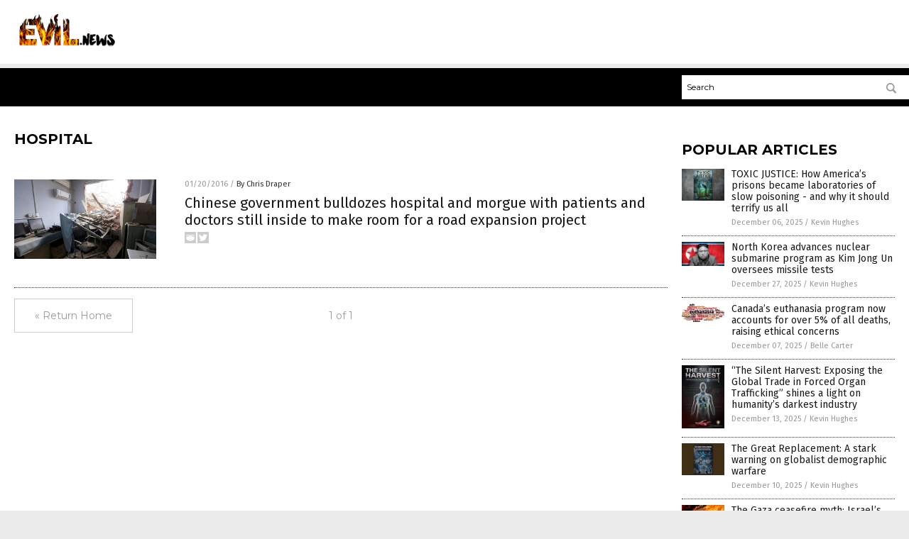

--- FILE ---
content_type: application/javascript
request_url: https://alternativenews.com/wppopulararticles/data/evil.news.js
body_size: 2341
content:
 
 (function($) {     $(document).ready(function() { 	htmlres = "" ;  if (typeof populararticles == "undefined")  {   populararticles = 10;  } if ( populararticles >= 1 ) 
 { 
  htmlres = htmlres + ' <div class="Post"> ';
  htmlres = htmlres + ' <div class="Pic"> ';
  htmlres = htmlres + ' <a href="//www.evil.news/2025-12-06-toxic-justice-america-prisons-laboratories-slow-poisoning.html"><img border="0" src="//www.evil.news/wp-content/uploads/sites/35/2025/12/toxic-justice-the-hidden-poisoning-of-america-s-p-1764801284890_landscape-1200x900.jpg"></a> ';
  htmlres = htmlres + ' </div> ';
  htmlres = htmlres + ' <div class="Text"> ';
  htmlres = htmlres + ' <div class="Title"><a href="//www.evil.news/2025-12-06-toxic-justice-america-prisons-laboratories-slow-poisoning.html">TOXIC JUSTICE: How America&#8217;s prisons became laboratories of slow poisoning - and why it should terrify us all</a></div> ';
  htmlres = htmlres + ' <div class="Info"><span class="Date">December 06, 2025</span> / <span class="Author"><a href="//www.evil.news/author/kevinhughes">Kevin Hughes</a></span></div> ';
  htmlres = htmlres + ' </div> ';
  htmlres = htmlres + ' </div> ';
 } if ( populararticles >= 2 ) 
 { 
  htmlres = htmlres + ' <div class="Post"> ';
  htmlres = htmlres + ' <div class="Pic"> ';
  htmlres = htmlres + ' <a href="//www.evil.news/2025-12-27-north-korea-nuclear-submarine-oversees-missile-tests.html"><img border="0" src="//www.evil.news/wp-content/uploads/sites/35/2025/12/North-Korea-Kim-Jong-Un.png"></a> ';
  htmlres = htmlres + ' </div> ';
  htmlres = htmlres + ' <div class="Text"> ';
  htmlres = htmlres + ' <div class="Title"><a href="//www.evil.news/2025-12-27-north-korea-nuclear-submarine-oversees-missile-tests.html">North Korea advances nuclear submarine program as Kim Jong Un oversees missile tests</a></div> ';
  htmlres = htmlres + ' <div class="Info"><span class="Date">December 27, 2025</span> / <span class="Author"><a href="//www.evil.news/author/kevinhughes">Kevin Hughes</a></span></div> ';
  htmlres = htmlres + ' </div> ';
  htmlres = htmlres + ' </div> ';
 } if ( populararticles >= 3 ) 
 { 
  htmlres = htmlres + ' <div class="Post"> ';
  htmlres = htmlres + ' <div class="Pic"> ';
  htmlres = htmlres + ' <a href="//www.evil.news/2025-12-07-canada-euthanasia-over-1-in-20-deaths.html"><img border="0" src="//www.evil.news/wp-content/uploads/sites/35/2025/12/Euthanasia-word-cloud-1.jpg"></a> ';
  htmlres = htmlres + ' </div> ';
  htmlres = htmlres + ' <div class="Text"> ';
  htmlres = htmlres + ' <div class="Title"><a href="//www.evil.news/2025-12-07-canada-euthanasia-over-1-in-20-deaths.html">Canada&#8217;s euthanasia program now accounts for over 5% of all deaths, raising ethical concerns</a></div> ';
  htmlres = htmlres + ' <div class="Info"><span class="Date">December 07, 2025</span> / <span class="Author"><a href="//www.evil.news/author/bellecarter">Belle Carter</a></span></div> ';
  htmlres = htmlres + ' </div> ';
  htmlres = htmlres + ' </div> ';
 } if ( populararticles >= 4 ) 
 { 
  htmlres = htmlres + ' <div class="Post"> ';
  htmlres = htmlres + ' <div class="Pic"> ';
  htmlres = htmlres + ' <a href="//www.evil.news/2025-12-13-silent-harvest-exposing-trade-forced-organ-trafficking.html"><img border="0" src="//www.evil.news/wp-content/uploads/sites/35/2025/12/Silent-Harvest.png"></a> ';
  htmlres = htmlres + ' </div> ';
  htmlres = htmlres + ' <div class="Text"> ';
  htmlres = htmlres + ' <div class="Title"><a href="//www.evil.news/2025-12-13-silent-harvest-exposing-trade-forced-organ-trafficking.html">&#8220;The Silent Harvest: Exposing the Global Trade in Forced Organ Trafficking&#8221; shines a light on humanity&#8217;s darkest industry</a></div> ';
  htmlres = htmlres + ' <div class="Info"><span class="Date">December 13, 2025</span> / <span class="Author"><a href="//www.evil.news/author/kevinhughes">Kevin Hughes</a></span></div> ';
  htmlres = htmlres + ' </div> ';
  htmlres = htmlres + ' </div> ';
 } if ( populararticles >= 5 ) 
 { 
  htmlres = htmlres + ' <div class="Post"> ';
  htmlres = htmlres + ' <div class="Pic"> ';
  htmlres = htmlres + ' <a href="//www.evil.news/2025-12-10-the-great-replacement-warning-globalist-demographic-warfare.html"><img border="0" src="//www.evil.news/wp-content/uploads/sites/35/2025/12/the-great-replacement-how-globalists-weaponize-mi-1764815674295-1.jpg"></a> ';
  htmlres = htmlres + ' </div> ';
  htmlres = htmlres + ' <div class="Text"> ';
  htmlres = htmlres + ' <div class="Title"><a href="//www.evil.news/2025-12-10-the-great-replacement-warning-globalist-demographic-warfare.html">The Great Replacement: A stark warning on globalist demographic warfare</a></div> ';
  htmlres = htmlres + ' <div class="Info"><span class="Date">December 10, 2025</span> / <span class="Author"><a href="//www.evil.news/author/kevinhughes">Kevin Hughes</a></span></div> ';
  htmlres = htmlres + ' </div> ';
  htmlres = htmlres + ' </div> ';
 } if ( populararticles >= 6 ) 
 { 
  htmlres = htmlres + ' <div class="Post"> ';
  htmlres = htmlres + ' <div class="Pic"> ';
  htmlres = htmlres + ' <a href="//www.evil.news/2025-12-02-gaza-ceasefire-myth-israel-calculcated-genocide-continues.html"><img border="0" src="//www.evil.news/wp-content/uploads/sites/35/2025/12/Fire-Burn-Israel-Flag.jpg"></a> ';
  htmlres = htmlres + ' </div> ';
  htmlres = htmlres + ' <div class="Text"> ';
  htmlres = htmlres + ' <div class="Title"><a href="//www.evil.news/2025-12-02-gaza-ceasefire-myth-israel-calculcated-genocide-continues.html">The Gaza ceasefire myth: Israel&#8217;s calculated genocide continues under new tactics</a></div> ';
  htmlres = htmlres + ' <div class="Info"><span class="Date">December 02, 2025</span> / <span class="Author"><a href="//www.evil.news/author/patricklewis">Patrick Lewis</a></span></div> ';
  htmlres = htmlres + ' </div> ';
  htmlres = htmlres + ' </div> ';
 } if ( populararticles >= 7 ) 
 { 
  htmlres = htmlres + ' <div class="Post"> ';
  htmlres = htmlres + ' <div class="Pic"> ';
  htmlres = htmlres + ' <a href="//www.evil.news/2025-12-05-airstrikes-hit-civilian-lebanon-after-israel-talks.html"><img border="0" src="//www.evil.news/wp-content/uploads/sites/35/2025/12/Israel-Lebanon-Flags-Border-Wall-Concept.jpg"></a> ';
  htmlres = htmlres + ' </div> ';
  htmlres = htmlres + ' <div class="Text"> ';
  htmlres = htmlres + ' <div class="Title"><a href="//www.evil.news/2025-12-05-airstrikes-hit-civilian-lebanon-after-israel-talks.html">Airstrikes hit civilian areas in Lebanon one day after U.S.-brokered talks with Israel</a></div> ';
  htmlres = htmlres + ' <div class="Info"><span class="Date">December 05, 2025</span> / <span class="Author"><a href="//www.evil.news/author/isabelle">Cassie B.</a></span></div> ';
  htmlres = htmlres + ' </div> ';
  htmlres = htmlres + ' </div> ';
 } if ( populararticles >= 8 ) 
 { 
  htmlres = htmlres + ' <div class="Post"> ';
  htmlres = htmlres + ' <div class="Pic"> ';
  htmlres = htmlres + ' <a href="//www.evil.news/2025-12-13-netflix-lgbtq-push-children-programming-sparks-outrage.html"><img border="0" src="//www.evil.news/wp-content/uploads/sites/35/2025/12/Netflix_Logo_DigitalVideo_0701.jpg"></a> ';
  htmlres = htmlres + ' </div> ';
  htmlres = htmlres + ' <div class="Text"> ';
  htmlres = htmlres + ' <div class="Title"><a href="//www.evil.news/2025-12-13-netflix-lgbtq-push-children-programming-sparks-outrage.html">Netflix\'s LGBTQ push in children&#8217;s programming sparks parental outrage</a></div> ';
  htmlres = htmlres + ' <div class="Info"><span class="Date">December 13, 2025</span> / <span class="Author"><a href="//www.evil.news/author/patricklewis">Patrick Lewis</a></span></div> ';
  htmlres = htmlres + ' </div> ';
  htmlres = htmlres + ' </div> ';
 } if ( populararticles >= 9 ) 
 { 
  htmlres = htmlres + ' <div class="Post"> ';
  htmlres = htmlres + ' <div class="Pic"> ';
  htmlres = htmlres + ' <a href="//www.evil.news/2025-12-02-jeffrey-prather-critiques-trump-alleged-zionist-ties.html"><img border="0" src="//www.evil.news/wp-content/uploads/sites/35/2025/12/Netanyahu-Trump-Meeting.jpg"></a> ';
  htmlres = htmlres + ' </div> ';
  htmlres = htmlres + ' <div class="Text"> ';
  htmlres = htmlres + ' <div class="Title"><a href="//www.evil.news/2025-12-02-jeffrey-prather-critiques-trump-alleged-zionist-ties.html">Jeffrey Prather critiques Trump&#8217;s alleged Zionist ties</a></div> ';
  htmlres = htmlres + ' <div class="Info"><span class="Date">December 02, 2025</span> / <span class="Author"><a href="//www.evil.news/author/ramontomeydw">Ramon Tomey</a></span></div> ';
  htmlres = htmlres + ' </div> ';
  htmlres = htmlres + ' </div> ';
 } if ( populararticles >= 10 ) 
 { 
  htmlres = htmlres + ' <div class="Post"> ';
  htmlres = htmlres + ' <div class="Pic"> ';
  htmlres = htmlres + ' <a href="//www.evil.news/2025-12-01-polls-reveal-american-sympathy-israel-historic-low.html"><img border="0" src="//www.evil.news/wp-content/uploads/sites/35/2025/12/Pro-Palestinian-Protester-Sign-Bombs.jpg"></a> ';
  htmlres = htmlres + ' </div> ';
  htmlres = htmlres + ' <div class="Text"> ';
  htmlres = htmlres + ' <div class="Title"><a href="//www.evil.news/2025-12-01-polls-reveal-american-sympathy-israel-historic-low.html">American sympathy for Israel hits historic low amid Gaza conflict, polls show</a></div> ';
  htmlres = htmlres + ' <div class="Info"><span class="Date">December 01, 2025</span> / <span class="Author"><a href="//www.evil.news/author/kevinhughes">Kevin Hughes</a></span></div> ';
  htmlres = htmlres + ' </div> ';
  htmlres = htmlres + ' </div> ';
 } if ( populararticles >= 11 ) 
 { 
  htmlres = htmlres + ' <div class="Post"> ';
  htmlres = htmlres + ' <div class="Pic"> ';
  htmlres = htmlres + ' <a href="//www.evil.news/2025-12-30-experts-explore-covid-as-an-engineered-bioweapon.html"><img border="0" src="//www.evil.news/wp-content/uploads/sites/35/2025/12/Covid-19-vaccine-and-injection-protection-1.jpeg"></a> ';
  htmlres = htmlres + ' </div> ';
  htmlres = htmlres + ' <div class="Text"> ';
  htmlres = htmlres + ' <div class="Title"><a href="//www.evil.news/2025-12-30-experts-explore-covid-as-an-engineered-bioweapon.html">&#8220;Absolute Healing&#8221; on BrightU: Experts explore COVID-19 as an engineered bioweapon</a></div> ';
  htmlres = htmlres + ' <div class="Info"><span class="Date">December 30, 2025</span> / <span class="Author"><a href="//www.evil.news/author/jacobthomas">Jacob Thomas</a></span></div> ';
  htmlres = htmlres + ' </div> ';
  htmlres = htmlres + ' </div> ';
 } if ( populararticles >= 12 ) 
 { 
  htmlres = htmlres + ' <div class="Post"> ';
  htmlres = htmlres + ' <div class="Pic"> ';
  htmlres = htmlres + ' <a href="//www.evil.news/2025-12-05-former-ukraine-pm-claims-western-aid-stolen.html"><img border="0" src="//www.evil.news/wp-content/uploads/sites/35/2025/12/Business-Money-Corruption.jpg"></a> ';
  htmlres = htmlres + ' </div> ';
  htmlres = htmlres + ' <div class="Text"> ';
  htmlres = htmlres + ' <div class="Title"><a href="//www.evil.news/2025-12-05-former-ukraine-pm-claims-western-aid-stolen.html">A staggering accusation: Former Ukrainian PM claims up to $100 billion in Western aid STOLEN</a></div> ';
  htmlres = htmlres + ' <div class="Info"><span class="Date">December 05, 2025</span> / <span class="Author"><a href="//www.evil.news/author/zoeysky">Zoey Sky</a></span></div> ';
  htmlres = htmlres + ' </div> ';
  htmlres = htmlres + ' </div> ';
 } if ( populararticles >= 13 ) 
 { 
  htmlres = htmlres + ' <div class="Post"> ';
  htmlres = htmlres + ' <div class="Pic"> ';
  htmlres = htmlres + ' <a href="//www.evil.news/2025-12-01-german-study-gaza-death-toll-likely-undercounted.html"><img border="0" src="//www.evil.news/wp-content/uploads/sites/35/2025/12/gaza-war-stock-photo.jpg"></a> ';
  htmlres = htmlres + ' </div> ';
  htmlres = htmlres + ' <div class="Text"> ';
  htmlres = htmlres + ' <div class="Title"><a href="//www.evil.news/2025-12-01-german-study-gaza-death-toll-likely-undercounted.html">German study bombshell: Gaza&#8217;s true death toll likely exceeds 100,000, shattering official counts</a></div> ';
  htmlres = htmlres + ' <div class="Info"><span class="Date">December 01, 2025</span> / <span class="Author"><a href="//www.evil.news/author/zoeysky">Zoey Sky</a></span></div> ';
  htmlres = htmlres + ' </div> ';
  htmlres = htmlres + ' </div> ';
 } if ( populararticles >= 14 ) 
 { 
  htmlres = htmlres + ' <div class="Post"> ';
  htmlres = htmlres + ' <div class="Pic"> ';
  htmlres = htmlres + ' <a href="//www.evil.news/2025-12-18-historic-lawsuit-exposes-pentagons-forced-vaccination-program.html"><img border="0" src="//www.evil.news/wp-content/uploads/sites/35/2025/12/Flag-American-Us-Background-Patriot-Waving-Military.jpg"></a> ';
  htmlres = htmlres + ' </div> ';
  htmlres = htmlres + ' <div class="Text"> ';
  htmlres = htmlres + ' <div class="Title"><a href="//www.evil.news/2025-12-18-historic-lawsuit-exposes-pentagons-forced-vaccination-program.html">Historic lawsuit exposes Pentagon&#8217;s forced vaccination program that systematically denies 98% of religious exemptions</a></div> ';
  htmlres = htmlres + ' <div class="Info"><span class="Date">December 18, 2025</span> / <span class="Author"><a href="//www.evil.news/author/ljdevon">Lance D Johnson</a></span></div> ';
  htmlres = htmlres + ' </div> ';
  htmlres = htmlres + ' </div> ';
 } if ( populararticles >= 15 ) 
 { 
  htmlres = htmlres + ' <div class="Post"> ';
  htmlres = htmlres + ' <div class="Pic"> ';
  htmlres = htmlres + ' <a href="//www.evil.news/2025-12-19-china-arms-sale-taiwan-military-confrontation-war.html"><img border="0" src="//www.evil.news/wp-content/uploads/sites/35/2025/12/China-America-Flags-War.jpg"></a> ';
  htmlres = htmlres + ' </div> ';
  htmlres = htmlres + ' <div class="Text"> ';
  htmlres = htmlres + ' <div class="Title"><a href="//www.evil.news/2025-12-19-china-arms-sale-taiwan-military-confrontation-war.html">China erupts over $11.1B U.S. arms sale to Taiwan, warns of &#8220;military confrontation and war&#8221;</a></div> ';
  htmlres = htmlres + ' <div class="Info"><span class="Date">December 19, 2025</span> / <span class="Author"><a href="//www.evil.news/author/isabelle">Cassie B.</a></span></div> ';
  htmlres = htmlres + ' </div> ';
  htmlres = htmlres + ' </div> ';
 } if ( populararticles >= 16 ) 
 { 
  htmlres = htmlres + ' <div class="Post"> ';
  htmlres = htmlres + ' <div class="Pic"> ';
  htmlres = htmlres + ' <a href="//www.evil.news/2025-12-04-netanyahu-seeks-presidential-pardon-on-corruption-cases.html"><img border="0" src="//www.evil.news/wp-content/uploads/sites/35/2025/12/Benjamin-Netanyahu-Israel-Flags.jpg"></a> ';
  htmlres = htmlres + ' </div> ';
  htmlres = htmlres + ' <div class="Text"> ';
  htmlres = htmlres + ' <div class="Title"><a href="//www.evil.news/2025-12-04-netanyahu-seeks-presidential-pardon-on-corruption-cases.html">Netanyahu seeks presidential pardon on corruption cases</a></div> ';
  htmlres = htmlres + ' <div class="Info"><span class="Date">December 04, 2025</span> / <span class="Author"><a href="//www.evil.news/author/ramontomeydw">Ramon Tomey</a></span></div> ';
  htmlres = htmlres + ' </div> ';
  htmlres = htmlres + ' </div> ';
 } if ( populararticles >= 17 ) 
 { 
  htmlres = htmlres + ' <div class="Post"> ';
  htmlres = htmlres + ' <div class="Pic"> ';
  htmlres = htmlres + ' <a href="//www.evil.news/2025-12-08-trump-unveils-phase-two-gaza-ceasefire-plan.html"><img border="0" src="//www.evil.news/wp-content/uploads/sites/35/2025/12/Trump-Speech.jpg"></a> ';
  htmlres = htmlres + ' </div> ';
  htmlres = htmlres + ' <div class="Text"> ';
  htmlres = htmlres + ' <div class="Title"><a href="//www.evil.news/2025-12-08-trump-unveils-phase-two-gaza-ceasefire-plan.html">Trump unveils Phase Two of Gaza ceasefire plan ahead of Christmas as tensions persist</a></div> ';
  htmlres = htmlres + ' <div class="Info"><span class="Date">December 08, 2025</span> / <span class="Author"><a href="//www.evil.news/author/patricklewis">Patrick Lewis</a></span></div> ';
  htmlres = htmlres + ' </div> ';
  htmlres = htmlres + ' </div> ';
 } if ( populararticles >= 18 ) 
 { 
  htmlres = htmlres + ' <div class="Post"> ';
  htmlres = htmlres + ' <div class="Pic"> ';
  htmlres = htmlres + ' <a href="//www.evil.news/2025-12-10-israel-airstrikes-in-lebanon-strain-ceasefire-war.html"><img border="0" src="//www.evil.news/wp-content/uploads/sites/35/2025/12/Israel-Lebanon-Flags-Border-Wire.jpg"></a> ';
  htmlres = htmlres + ' </div> ';
  htmlres = htmlres + ' <div class="Text"> ';
  htmlres = htmlres + ' <div class="Title"><a href="//www.evil.news/2025-12-10-israel-airstrikes-in-lebanon-strain-ceasefire-war.html">Israel&#8217;s new airstrikes in Lebanon strain ceasefire, raising fears of wider war</a></div> ';
  htmlres = htmlres + ' <div class="Info"><span class="Date">December 10, 2025</span> / <span class="Author"><a href="//www.evil.news/author/isabelle">Cassie B.</a></span></div> ';
  htmlres = htmlres + ' </div> ';
  htmlres = htmlres + ' </div> ';
 } if ( populararticles >= 19 ) 
 { 
  htmlres = htmlres + ' <div class="Post"> ';
  htmlres = htmlres + ' <div class="Pic"> ';
  htmlres = htmlres + ' <a href="//www.evil.news/2025-12-12-the-soul-vs-the-machine-ai-future.html"><img border="0" src="//www.evil.news/wp-content/uploads/sites/35/2025/12/The-Soul-vs-The-Machine.jpg"></a> ';
  htmlres = htmlres + ' </div> ';
  htmlres = htmlres + ' <div class="Text"> ';
  htmlres = htmlres + ' <div class="Title"><a href="//www.evil.news/2025-12-12-the-soul-vs-the-machine-ai-future.html">The Soul vs. The Machine: A preview of the AI-ruled future where humans are obsolete</a></div> ';
  htmlres = htmlres + ' <div class="Info"><span class="Date">December 12, 2025</span> / <span class="Author"><a href="//www.evil.news/author/ramontomeydw">Ramon Tomey</a></span></div> ';
  htmlres = htmlres + ' </div> ';
  htmlres = htmlres + ' </div> ';
 } if ( populararticles >= 20 ) 
 { 
  htmlres = htmlres + ' <div class="Post"> ';
  htmlres = htmlres + ' <div class="Pic"> ';
  htmlres = htmlres + ' <a href="//www.evil.news/2025-12-15-icc-upholds-path-to-netanyahu-arrest-warrant.html"><img border="0" src="//www.evil.news/wp-content/uploads/sites/35/2025/12/Benjamin-Netanyahu.jpg"></a> ';
  htmlres = htmlres + ' </div> ';
  htmlres = htmlres + ' <div class="Text"> ';
  htmlres = htmlres + ' <div class="Title"><a href="//www.evil.news/2025-12-15-icc-upholds-path-to-netanyahu-arrest-warrant.html">ICC upholds path to Netanyahu arrest warrant in blow to Israeli legal challenge</a></div> ';
  htmlres = htmlres + ' <div class="Info"><span class="Date">December 15, 2025</span> / <span class="Author"><a href="//www.evil.news/author/bellecarter">Belle Carter</a></span></div> ';
  htmlres = htmlres + ' </div> ';
  htmlres = htmlres + ' </div> ';
 } 	$(".widget_pp_widget .PostsSmall").html(htmlres);  });  })(jQuery); 

--- FILE ---
content_type: text/plain;charset=UTF-8
request_url: https://analytics.distributednews.com/piwik/piwik.php?action_name=Evil%20News%20%7C%20Evil%20News%20Crazy%20and%20Astonishing%20News&idsite=21&rec=1&r=760510&h=1&m=55&s=22&url=https%3A%2F%2Fwww.evil.news%2Ftag%2Fhospital%2F&_id=dcc9e69bf279fb23&_idn=1&send_image=0&_refts=0&pv_id=LRPaNq&fa_pv=1&fa_fp[0][fa_vid]=CF36G0&fa_fp[0][fa_id]=GoodGopherSearch&fa_fp[0][fa_name]=GoodGopherSearch&fa_fp[0][fa_fv]=1&pf_net=20&pf_srv=106&pf_tfr=49&pf_dm1=1512&uadata=%7B%7D&cookie=1&res=1280x720
body_size: 861
content:
[2026-01-21 01:55:22] piwik.DEBUG: Debug enabled - Input parameters: array (   'action_name' => 'Evil News | Evil News Crazy and Astonishing News',   'idsite' => '21',   'rec' => '1',   'r' => '760510',   'h' => '1',   'm' => '55',   's' => '22',   'url' => 'https://www.evil.news/tag/hospital/',   '_id' => 'dcc9e69bf279fb23',   '_idn' => '1',   'send_image' => '0',   '_refts' => '0',   'pv_id' => 'LRPaNq',   'fa_pv' => '1',   'fa_fp' =>    array (     0 =>      array (       'fa_vid' => 'CF36G0',       'fa_id' => 'GoodGopherSearch',       'fa_name' => 'GoodGopherSearch',       'fa_fv' => '1',     ),   ),   'pf_net' => '20',   'pf_srv' => '106',   'pf_tfr' => '49',   'pf_dm1' => '1512',   'uadata' => '{}',   'cookie' => '1',   'res' => '1280x720', ) {"params":"array (\n  'action_name' => 'Evil News | Evil News Crazy and Astonishing News',\n  'idsite' => '21',\n  'rec' => '1',\n  'r' => '760510',\n  'h' => '1',\n  'm' => '55',\n  's' => '22',\n  'url' => 'https://www.evil.news/tag/hospital/',\n  '_id' => 'dcc9e69bf279fb23',\n  '_idn' => '1',\n  'send_image' => '0',\n  '_refts' => '0',\n  'pv_id' => 'LRPaNq',\n  'fa_pv' => '1',\n  'fa_fp' => \n  array (\n    0 => \n    array (\n      'fa_vid' => 'CF36G0',\n      'fa_id' => 'GoodGopherSearch',\n      'fa_name' => 'GoodGopherSearch',\n      'fa_fv' => '1',\n    ),\n  ),\n  'pf_net' => '20',\n  'pf_srv' => '106',\n  'pf_tfr' => '49',\n  'pf_dm1' => '1512',\n  'uadata' => '{}',\n  'cookie' => '1',\n  'res' => '1280x720',\n)"} {"class":"Piwik\\Tracker","request_id":"f137e"}

[2026-01-21 01:55:22] piwik.DEBUG: Website 21 tracker cache was re-created. [] {"class":"Piwik\\Tracker\\Cache","request_id":"f137e"}

[2026-01-21 01:55:22] piwik.DEBUG: Current datetime: 2026-01-21 01:55:22 {"date":"2026-01-21 01:55:22"} {"class":"Piwik\\Tracker","request_id":"f137e"}

[2026-01-21 01:55:22] piwik.DEBUG: Executing Piwik\Plugins\CoreHome\Tracker\VisitRequestProcessor::manipulateRequest()... [] {"class":"Piwik\\Common","request_id":"f137e"}

[2026-01-21 01:55:22] piwik.DEBUG: Executing Piwik\Plugins\IntranetMeasurable\Tracker\RequestProcessor::manipulateRequest()... [] {"class":"Piwik\\Common","request_id":"f137e"}

[2026-01-21 01:55:22] piwik.DEBUG: Executing Piwik\Plugins\Actions\Tracker\ActionsRequestProcessor::manipulateRequest()... [] {"class":"Piwik\\Common","request_id":"f137e"}

[2026-01-21 01:55:22] piwik.DEBUG: Executing Piwik\Plugins\Goals\Tracker\GoalsRequestProcessor::manipulateRequest()... [] {"class":"Piwik\\Common","request_id":"f137e"}

[2026-01-21 01:55:22] piwik.DEBUG: Executing Piwik\Plugins\Ecommerce\Tracker\EcommerceRequestProcessor::manipulateRequest()... [] {"class":"Piwik\\Common","request_id":"f137e"}

[2026-01-21 01:55:22] piwik.DEBUG: Executing Piwik\Plugins\SitesManager\Tracker\SitesManagerRequestProcessor::manipulateRequest()... [] {"class":"Piwik\\Common","request_id":"f137e"}

[2026-01-21 01:55:22] piwik.DEBUG: Executing Piwik\Plugins\PrivacyManager\Tracker\RequestProcessor::manipulateRequest()... [] {"class":"Piwik\\Common","request_id":"f137e"}

[2026-01-21 01:55:22] piwik.DEBUG: Executing Piwik\Plugins\Heartbeat\Tracker\PingRequestProcessor::manipulateRequest()... [] {"class":"Piwik\\Common","request_id":"f137e"}

[2026-01-21 01:55:22] piwik.DEBUG: Executing Piwik\Plugins\PagePerformance\Tracker\PerformanceDataProcessor::manipulateRequest()... [] {"class":"Piwik\\Common","request_id":"f137e"}

[2026-01-21 01:55:22] piwik.DEBUG: Executing Piwik\Plugins\CustomDimensions\Tracker\CustomDimensionsRequestProcessor::manipulateRequest()... [] {"class":"Piwik\\Common","request_id":"f137e"}

[2026-01-21 01:55:22] piwik.DEBUG: Executing Piwik\Plugins\AbTesting\Tracker\RequestProcessor::manipulateRequest()... [] {"class":"Piwik\\Common","request_id":"f137e"}

[2026-01-21 01:55:22] piwik.DEBUG: Executing Piwik\Plugins\AbTesting\Tracker\RequestProcessor\Utils::manipulateRequest()... [] {"class":"Piwik\\Common","request_id":"f137e"}

[2026-01-21 01:55:22] piwik.DEBUG: Executing Piwik\Plugins\AdvertisingConversionExport\Tracker\RequestProcessor::manipulateRequest()... [] {"class":"Piwik\\Common","request_id":"f137e"}

[2026-01-21 01:55:22] piwik.DEBUG: Executing Piwik\Plugins\CrashAnalytics\Tracker\RequestProcessor::manipulateRequest()... [] {"class":"Piwik\\Common","request_id":"f137e"}

[2026-01-21 01:55:22] piwik.DEBUG: Executing Piwik\Plugins\FormAnalytics\Tracker\RequestProcessor::manipulateRequest()... [] {"class":"Piwik\\Common","request_id":"f137e"}

[2026-01-21 01:55:22] piwik.DEBUG: Executing Piwik\Plugins\HeatmapSessionRecording\Tracker\RequestProcessor::manipulateRequest()... [] {"class":"Piwik\\Common","request_id":"f137e"}

[2026-01-21 01:55:22] piwik.DEBUG: Executing Piwik\Plugins\MarketingCampaignsReporting\Tracker\RequestProcessor::manipulateRequest()... [] {"class":"Piwik\\Common","request_id":"f137e"}

[2026-01-21 01:55:22] piwik.DEBUG: Executing Piwik\Plugins\MediaAnalytics\Tracker\RequestProcessor::manipulateRequest()... [] {"class":"Piwik\\Common","request_id":"f137e"}

[2026-01-21 01:55:22] piwik.DEBUG: Executing Piwik\Plugins\TrackingSpamPrevention\Tracker\RequestProcessor::manipulateRequest()... [] {"class":"Piwik\\Common","request_id":"f137e"}

[2026-01-21 01:55:22] piwik.DEBUG: Executing Piwik\Plugins\CoreHome\Tracker\VisitRequestProcessor::processRequestParams()... [] {"class":"Piwik\\Common","request_id":"f137e"}

[2026-01-21 01:55:22] piwik.DEBUG: Search bot detected, visit excluded [] {"class":"CoreHome","request_id":"f137e"}

[2026-01-21 01:55:22] piwik.DEBUG: Visit is already excluded, no need to check DoNotTrack support. [] {"class":"PrivacyManager","request_id":"f137e"}

[2026-01-21 01:55:22] piwik.DEBUG: Visitor excluded. [] {"class":"CoreHome","request_id":"f137e"}

[2026-01-21 01:55:22] piwik.DEBUG: -> aborting due to processRequestParams method [] {"class":"Piwik\\Common","request_id":"f137e"}

[2026-01-21 01:55:22] piwik.DEBUG: -> Scheduled tasks not running in Tracker: Browser archiving is disabled. [] {"class":"Piwik\\Common","request_id":"f137e"}

[2026-01-21 01:55:22] piwik.DEBUG: Nothing to notice => default behaviour [] {"class":"Piwik\\Common","request_id":"f137e"}

[2026-01-21 01:55:22] piwik.DEBUG: End of the page. [] {"class":"Piwik\\Common","request_id":"f137e"}

[2026-01-21 01:55:22] piwik.DEBUG: array ( ) [] {"class":"Piwik\\Common","request_id":"f137e"}

[2026-01-21 01:55:22] piwik.DEBUG:  [] {"class":"Piwik\\Common","request_id":"f137e"}

